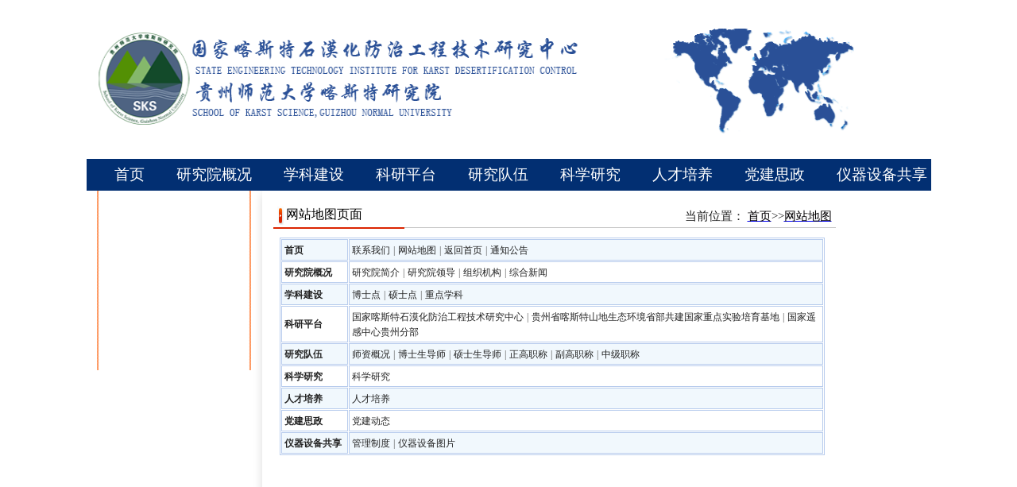

--- FILE ---
content_type: text/html
request_url: https://sck.gznu.edu.cn/index/wzdt.htm
body_size: 32426
content:
<HTML><HEAD><TITLE>网站地图-贵州师范大学喀斯特研究院  国家喀斯特石漠化防治工程技术研究中心</TITLE><meta name="pageType" content="2">
<meta name="pageTitle" content="网站地图">
<META Name="keywords" Content="贵州师范大学喀斯特研究院，国家喀斯特石漠化防治工程技术研究中心" />



<META content="text/html; charset=UTF-8" http-equiv="Content-Type"><LINK rel="stylesheet" type="text/css" href="../style/style.css">

<!--Announced by Visual SiteBuilder 9-->
<link rel="stylesheet" type="text/css" href="../_sitegray/_sitegray.css" />
<script language="javascript" src="../_sitegray/_sitegray.js"></script>
<!-- CustomerNO:7765626265723230657a475650505742000300014f55 -->
<link rel="stylesheet" type="text/css" href="../wzdt.vsb.css" />
<script type="text/javascript" src="/system/resource/js/vsbscreen.min.js" id="_vsbscreen" devices="pc|pad"></script>
<script type="text/javascript" src="/system/resource/js/counter.js"></script>
<script type="text/javascript">_jsq_(1615,'/wzdt.jsp',-1,846463260)</script>
</HEAD>
<BODY bgcolor="#ffffff">
<TABLE class="table" border="0" cellspacing="0" cellpadding="0" width="987" align="center">
<TBODY>
<TR>
<TD bgcolor="#ffffff" height="200" width="100%" colspan="5"><IMG hspace="0" align="left" src="../picrure-hdh/logo-1230.png" width="986" height="179" style="width: 986px;height: 179px"></TD></TR>
<TR>
<TD class="dh" bgcolor="#022f72" bordercolor="#022f72" colspan="5" style="height: 40px"><style type="text/css">
td.b1_0_{FONT-SIZE:9pt;}
td.b2_0_{FONT-SIZE:9pt;}
td.b3_0_{FONT-SIZE:9pt;COLOR: #fafafa;BACKGROUND-COLOR: #022f72;}
td.b4_0_{FONT-SIZE:9pt;FONT-SIZE: 12pt;FONT-FAMILY: 宋体;COLOR: #fafafa;BACKGROUND-COLOR: #022f72;}
a.menu0_0_:link {TEXT-DECORATION: none;};
a.menu0_0_:visited { TEXT-DECORATION: none;};
a.menu0_0_:hover {TEXT-DECORATION: none;};
a.menu0_0_:active {TEXT-DECORATION: none;};
table.tb1_0_{FONT-SIZE:9pt;border:0;}
span.s1_0_{FONT-SIZE: 14pt;TEXT-DECORATION: underline;FONT-FAMILY: 黑体;COLOR: #ffffff;TEXT-ALIGN: center;PADDING-LEFT: 30px;}
span.s2_0_{FONT-SIZE: 12pt;FONT-FAMILY: 黑体;COLOR: #fcf7f7;LINE-HEIGHT: 160%;BACKGROUND-COLOR: #022f72;}
span.s10_0_{FONT-SIZE: 14pt;FONT-FAMILY: 黑体;COLOR: #ffffff;TEXT-ALIGN: center;PADDING-LEFT: 30px;}
span.s20_0_{FONT-SIZE: 12pt;FONT-FAMILY: 黑体;COLOR: #fafafa;LINE-HEIGHT: 160%;}
</style>
<SCRIPT language="javascript"> 
 var showfix_0_ = 1;
 var isvertical_0_ = false;
</SCRIPT>
<script language="javascript" src="/system/resource/js/menu/text.js"></script>
<TABLE id="t1_0_" cellSpacing="0" cellPadding="0" border="0" height="0" width="0"><TR><TD valign="center"></TD><TD valign="middle" height="0" width="0" nowrap class="b1_0_" align="center" id="a_0_1572" onmouseover="tshowLayers('1572','b2_0_', '_0_')" onmouseout="thideLayers('1572','b1_0_', '_0_','true','true')"><a class="menu0_0_" href="../index.htm"><span class="fontstyle49631">&nbsp;首页&nbsp;</span></a></TD><TD valign="center"></TD><TD valign="middle" width="0" nowrap class="b1_0_" align="center" id="a_0_1660" onmouseover="tshowLayers('1660','b2_0_', '_0_')" onmouseout="thideLayers('1660','b1_0_', '_0_','true','true')"><a class="menu0_0_" href="../xykgk.htm"><span class="fontstyle49631">&nbsp;研究院概况&nbsp;</span></a></TD><TD valign="center"></TD><TD valign="middle" width="0" nowrap class="b1_0_" align="center" id="a_0_1703" onmouseover="tshowLayers('1703','b2_0_', '_0_')" onmouseout="thideLayers('1703','b1_0_', '_0_','true','true')"><a class="menu0_0_" href="../xkjs.htm"><span class="fontstyle49631">&nbsp;学科建设&nbsp;</span></a></TD><TD valign="center"></TD><TD valign="middle" width="0" nowrap class="b1_0_" align="center" id="a_0_1699" onmouseover="tshowLayers('1699','b2_0_', '_0_')" onmouseout="thideLayers('1699','b1_0_', '_0_','true','true')"><a class="menu0_0_" href="../kypt.htm"><span class="fontstyle49631">&nbsp;科研平台&nbsp;</span></a></TD><TD valign="center"></TD><TD valign="middle" width="0" nowrap class="b1_0_" align="center" id="a_0_1669" onmouseover="tshowLayers('1669','b2_0_', '_0_')" onmouseout="thideLayers('1669','b1_0_', '_0_','true','true')"><a class="menu0_0_" href="../yjdw.htm"><span class="fontstyle49631">&nbsp;研究队伍&nbsp;</span></a></TD><TD valign="center"></TD><TD valign="middle" width="0" nowrap class="b1_0_" align="center" id="a_0_1688" onmouseover="tshowLayers('1688','b2_0_', '_0_')" onmouseout="thideLayers('1688','b1_0_', '_0_','true','true')"><a class="menu0_0_" href="../kxyj.htm"><span class="fontstyle49631">&nbsp;科学研究&nbsp;</span></a></TD><TD valign="center"></TD><TD valign="middle" width="0" nowrap class="b1_0_" align="center" id="a_0_1670" onmouseover="tshowLayers('1670','b2_0_', '_0_')" onmouseout="thideLayers('1670','b1_0_', '_0_','true','true')"><a class="menu0_0_" href="../rcpy.htm"><span class="fontstyle49631">&nbsp;人才培养&nbsp;</span></a></TD><TD valign="center"></TD><TD valign="middle" width="0" nowrap class="b1_0_" align="center" id="a_0_1709" onmouseover="tshowLayers('1709','b2_0_', '_0_')" onmouseout="thideLayers('1709','b1_0_', '_0_','true','true')"><a class="menu0_0_" href="../djsz.htm"><span class="fontstyle49631">&nbsp;党建思政&nbsp;</span></a></TD><TD valign="center"></TD><TD valign="middle" width="0" nowrap class="b1_0_" align="center" id="a_0_1859" onmouseover="tshowLayers('1859','b2_0_', '_0_')" onmouseout="thideLayers('1859','b1_0_', '_0_','true','true')"><a class="menu0_0_" href="../yqsbgx.htm"><span class="fontstyle49631">&nbsp;仪器设备共享&nbsp;</span></a></TD></TR></TR><TR><td align="left" nowrap><DIV class="main_0_" id="layer_0_1572" onmouseover="tshownull('1572','b2_0_', '_0_')" onmouseout="thideLayers('1572','b1_0_', '_0_','true')" style="z-index:99999;display: none; POSITION: absolute;"><TABLE align="center" class="tb1_0_" cellSpacing="0" cellPadding="0" border="0"><tr><TD height="0" align="left" nowrap onmouseover="TOVT(this,'b4_0_', '_0_');" onmouseout="TOUT(this,'b3_0_', '_0_');" class="b3_0_">
<A class="menu0_0_" href="mailto:admin@admin.edu.cn"><span class="ejfontstyle49631">&nbsp;联系我们&nbsp;</span></a></TD></tr><tr><TD height="0" align="left" nowrap onmouseover="TOVT(this,'b4_0_', '_0_');" onmouseout="TOUT(this,'b3_0_', '_0_');" class="b3_0_">
<A class="menu0_0_" href="wzdt.htm"><span class="ejfontstyle49631">&nbsp;网站地图&nbsp;</span></a></TD></tr><tr><TD height="0" align="left" nowrap onmouseover="TOVT(this,'b4_0_', '_0_');" onmouseout="TOUT(this,'b3_0_', '_0_');" class="b3_0_">
<A class="menu0_0_" href="../index.htm"><span class="ejfontstyle49631">&nbsp;返回首页&nbsp;</span></a></TD></tr><tr><TD height="0" align="left" nowrap onmouseover="TOVT(this,'b4_0_', '_0_');" onmouseout="TOUT(this,'b3_0_', '_0_');" class="b3_0_">
<A class="menu0_0_" href="tzgg.htm"><span class="ejfontstyle49631">&nbsp;通知公告&nbsp;</span></a></TD></tr></table></div></td><td></td><td align="left" nowrap><DIV class="main_0_" id="layer_0_1660" onmouseover="tshownull('1660','b2_0_', '_0_')" onmouseout="thideLayers('1660','b1_0_', '_0_','true')" style="z-index:99999;display: none; POSITION: absolute;"><TABLE align="center" class="tb1_0_" cellSpacing="0" cellPadding="0" border="0"><tr><TD height="0" align="left" nowrap onmouseover="TOVT(this,'b4_0_', '_0_');" onmouseout="TOUT(this,'b3_0_', '_0_');" class="b3_0_">
<A class="menu0_0_" href="../xykgk/xkjj.htm"><span class="ejfontstyle49631">&nbsp;研究院简介&nbsp;</span></a></TD></tr><tr><TD height="0" align="left" nowrap onmouseover="TOVT(this,'b4_0_', '_0_');" onmouseout="TOUT(this,'b3_0_', '_0_');" class="b3_0_">
<A class="menu0_0_" href="../xykgk/yjyld.htm"><span class="ejfontstyle49631">&nbsp;研究院领导&nbsp;</span></a></TD></tr><tr><TD height="0" align="left" nowrap onmouseover="TOVT(this,'b4_0_', '_0_');" onmouseout="TOUT(this,'b3_0_', '_0_');" class="b3_0_">
<A class="menu0_0_" href="../xykgk/zzjg.htm"><span class="ejfontstyle49631">&nbsp;组织机构&nbsp;</span></a></TD></tr><tr><TD height="0" align="left" nowrap onmouseover="TOVT(this,'b4_0_', '_0_');" onmouseout="TOUT(this,'b3_0_', '_0_');" class="b3_0_">
<A class="menu0_0_" href="../xykgk/zhxw.htm"><span class="ejfontstyle49631">&nbsp;综合新闻&nbsp;</span></a></TD></tr></table></div></td><td></td><td align="left" nowrap><DIV class="main_0_" id="layer_0_1703" onmouseover="tshownull('1703','b2_0_', '_0_')" onmouseout="thideLayers('1703','b1_0_', '_0_','true')" style="z-index:99999;display: none; POSITION: absolute;"><TABLE align="center" class="tb1_0_" cellSpacing="0" cellPadding="0" border="0"><tr><TD height="0" align="left" nowrap onmouseover="TOVT(this,'b4_0_', '_0_');" onmouseout="TOUT(this,'b3_0_', '_0_');" class="b3_0_">
<A class="menu0_0_" href="../xkjs/bsd.htm"><span class="ejfontstyle49631">&nbsp;博士点&nbsp;</span></a></TD></tr><tr><TD height="0" align="left" nowrap onmouseover="TOVT(this,'b4_0_', '_0_');" onmouseout="TOUT(this,'b3_0_', '_0_');" class="b3_0_">
<A class="menu0_0_" href="../xkjs/ssd.htm"><span class="ejfontstyle49631">&nbsp;硕士点&nbsp;</span></a></TD></tr><tr><TD height="0" align="left" nowrap onmouseover="TOVT(this,'b4_0_', '_0_');" onmouseout="TOUT(this,'b3_0_', '_0_');" class="b3_0_">
<A class="menu0_0_" href="../xkjs/zdxk.htm"><span class="ejfontstyle49631">&nbsp;重点学科&nbsp;</span></a></TD></tr></table></div></td><td></td><td align="left" nowrap><DIV class="main_0_" id="layer_0_1699" onmouseover="tshownull('1699','b2_0_', '_0_')" onmouseout="thideLayers('1699','b1_0_', '_0_','true')" style="z-index:99999;display: none; POSITION: absolute;"><TABLE align="center" class="tb1_0_" cellSpacing="0" cellPadding="0" border="0"><tr><TD height="0" align="left" nowrap onmouseover="TOVT(this,'b4_0_', '_0_');" onmouseout="TOUT(this,'b3_0_', '_0_');" class="b3_0_">
<A class="menu0_0_" href="../kypt/gjkstsmhfzgcjsyjzx.htm"><span class="ejfontstyle49631">&nbsp;国家喀斯特石漠化防治工程技术研究中心&nbsp;</span></a></TD></tr><tr><TD height="0" align="left" nowrap onmouseover="TOVT(this,'b4_0_', '_0_');" onmouseout="TOUT(this,'b3_0_', '_0_');" class="b3_0_">
<A class="menu0_0_" href="../kypt/kstpxjd.htm"><span class="ejfontstyle49631">&nbsp;贵州省喀斯特山地生态环境省部共建国家重点实验培育基地&nbsp;</span></a></TD></tr><tr><TD height="0" align="left" nowrap onmouseover="TOVT(this,'b4_0_', '_0_');" onmouseout="TOUT(this,'b3_0_', '_0_');" class="b3_0_">
<A class="menu0_0_" href="../kypt/gjygzx.htm"><span class="ejfontstyle49631">&nbsp;国家遥感中心贵州分部&nbsp;</span></a></TD></tr></table></div></td><td></td><td align="left" nowrap><DIV class="main_0_" id="layer_0_1669" onmouseover="tshownull('1669','b2_0_', '_0_')" onmouseout="thideLayers('1669','b1_0_', '_0_','true')" style="z-index:99999;display: none; POSITION: absolute;"><TABLE align="center" class="tb1_0_" cellSpacing="0" cellPadding="0" border="0"><tr><TD height="0" align="left" nowrap onmouseover="TOVT(this,'b4_0_', '_0_');" onmouseout="TOUT(this,'b3_0_', '_0_');" class="b3_0_">
<A class="menu0_0_" href="../yjdw/szgk.htm"><span class="ejfontstyle49631">&nbsp;师资概况&nbsp;</span></a></TD></tr><tr><TD height="0" align="left" nowrap onmouseover="TOVT(this,'b4_0_', '_0_');" onmouseout="TOUT(this,'b3_0_', '_0_');" class="b3_0_">
<A class="menu0_0_" href="../yjdw/bssds.htm"><span class="ejfontstyle49631">&nbsp;博士生导师&nbsp;</span></a></TD></tr><tr><TD height="0" align="left" nowrap onmouseover="TOVT(this,'b4_0_', '_0_');" onmouseout="TOUT(this,'b3_0_', '_0_');" class="b3_0_">
<A class="menu0_0_" href="../yjdw/sssds.htm"><span class="ejfontstyle49631">&nbsp;硕士生导师&nbsp;</span></a></TD></tr><tr><TD height="0" align="left" nowrap onmouseover="TOVT(this,'b4_0_', '_0_');" onmouseout="TOUT(this,'b3_0_', '_0_');" class="b3_0_">
<A class="menu0_0_" href="../yjdw/zgzc.htm"><span class="ejfontstyle49631">&nbsp;正高职称&nbsp;</span></a></TD></tr><tr><TD height="0" align="left" nowrap onmouseover="TOVT(this,'b4_0_', '_0_');" onmouseout="TOUT(this,'b3_0_', '_0_');" class="b3_0_">
<A class="menu0_0_" href="../yjdw/fgzc.htm"><span class="ejfontstyle49631">&nbsp;副高职称&nbsp;</span></a></TD></tr><tr><TD height="0" align="left" nowrap onmouseover="TOVT(this,'b4_0_', '_0_');" onmouseout="TOUT(this,'b3_0_', '_0_');" class="b3_0_">
<A class="menu0_0_" href="../yjdw/zjzc.htm"><span class="ejfontstyle49631">&nbsp;中级职称&nbsp;</span></a></TD></tr></table></div></td><td></td><td align="left" nowrap><DIV class="main_0_" id="layer_0_1688" onmouseover="tshownull('1688','b2_0_', '_0_')" onmouseout="thideLayers('1688','b1_0_', '_0_','true')" style="z-index:99999;display: none; POSITION: absolute;"><TABLE align="center" class="tb1_0_" cellSpacing="0" cellPadding="0" border="0"><tr><TD height="0" align="left" nowrap onmouseover="TOVT(this,'b4_0_', '_0_');" onmouseout="TOUT(this,'b3_0_', '_0_');" class="b3_0_">
<A class="menu0_0_" href="../kxyj/kxyj.htm"><span class="ejfontstyle49631">&nbsp;科学研究&nbsp;</span></a></TD></tr></table></div></td><td></td><td align="left" nowrap><DIV class="main_0_" id="layer_0_1670" onmouseover="tshownull('1670','b2_0_', '_0_')" onmouseout="thideLayers('1670','b1_0_', '_0_','true')" style="z-index:99999;display: none; POSITION: absolute;"><TABLE align="center" class="tb1_0_" cellSpacing="0" cellPadding="0" border="0"><tr><TD height="0" align="left" nowrap onmouseover="TOVT(this,'b4_0_', '_0_');" onmouseout="TOUT(this,'b3_0_', '_0_');" class="b3_0_">
<A class="menu0_0_" href="../rcpy/rcpy.htm"><span class="ejfontstyle49631">&nbsp;人才培养&nbsp;</span></a></TD></tr></table></div></td><td></td><td align="left" nowrap><DIV class="main_0_" id="layer_0_1709" onmouseover="tshownull('1709','b2_0_', '_0_')" onmouseout="thideLayers('1709','b1_0_', '_0_','true')" style="z-index:99999;display: none; POSITION: absolute;"><TABLE align="center" class="tb1_0_" cellSpacing="0" cellPadding="0" border="0"><tr><TD height="0" align="left" nowrap onmouseover="TOVT(this,'b4_0_', '_0_');" onmouseout="TOUT(this,'b3_0_', '_0_');" class="b3_0_">
<A class="menu0_0_" href="../djsz/djdt.htm"><span class="ejfontstyle49631">&nbsp;党建动态&nbsp;</span></a></TD></tr></table></div></td><td></td><td align="left" nowrap><DIV class="main_0_" id="layer_0_1859" onmouseover="tshownull('1859','b2_0_', '_0_')" onmouseout="thideLayers('1859','b1_0_', '_0_','true')" style="z-index:99999;display: none; POSITION: absolute;"><TABLE align="center" class="tb1_0_" cellSpacing="0" cellPadding="0" border="0"><tr><TD height="0" align="left" nowrap onmouseover="TOVT(this,'b4_0_', '_0_');" onmouseout="TOUT(this,'b3_0_', '_0_');" class="b3_0_">
<A class="menu0_0_" href="../yqsbgx/glzd.htm"><span class="ejfontstyle49631">&nbsp;管理制度&nbsp;</span></a></TD></tr><tr><TD height="0" align="left" nowrap onmouseover="TOVT(this,'b4_0_', '_0_');" onmouseout="TOUT(this,'b3_0_', '_0_');" class="b3_0_">
<A class="menu0_0_" href="../yqsbgx/yqsbtp.htm"><span class="ejfontstyle49631">&nbsp;仪器设备图片&nbsp;</span></a></TD></tr></table></div></td><td></td></TR></table><A href="#"></A></TD></TR>
<TR>
<TR>
<TD bgcolor="#ffffff">
<TABLE border="0" cellspacing="0" cellpadding="0" width="987">
<TBODY>
<TR>
<TD>
<TABLE border="0" cellspacing="0" cellpadding="0" width="987">
<TBODY>
<TR>
<TD bgcolor="#ffffff" width="11">&nbsp;</TD>
<TD bgcolor="#ffffff" valign="top" width="197">
<TABLE border="0" cellspacing="0" cellpadding="0" width="197">
<TBODY>
<TR>
<TD bgcolor="#ffffff">
<TABLE border="0" cellspacing="0" cellpadding="0" width="197">
<TBODY>
<TR>
<TD width="150"></TD>
<TD><A href="#"></A></TD></TR></TBODY></TABLE></TD></TR>
<TR>
<TD bgcolor="#ffffff"></TD></TR>
<TR>
<TD bgcolor="#ffffff" height="226" valign="top" background="../images/3_c5.png">
<TABLE border="0" cellspacing="0" cellpadding="0" width="94%" align="center">
<TBODY>
<TR>
<TD></TD></TR></TBODY></TABLE></TD></TR>
<TR>
<TD></TD></TR>
<TR>
<TD bgcolor="#ffffff" height="150"></TD></TR></TBODY></TABLE></TD>
<TD bgcolor="#ffffff" background="../images/3_c1.png" width="13">&nbsp;</TD>
<TD valign="top" width="744">
<TABLE border="0" cellspacing="0" cellpadding="0" width="744">
<TBODY>
<TR>
<TD bgcolor="#ffffff" height="20"></TD></TR>
<TR>
<TD bgcolor="#ffffff">
<TABLE border="0" cellspacing="0" cellpadding="0" width="744">
<TBODY>
<TR>
<TD width="27"><IMG src="../images/2_c7.png" width="27" height="22"></TD>
<TD class="etitle" width="103" align="center">网站地图页面</TD>
<TD class="er" bgcolor="#ffffff" valign="bottom" width="587" align="right">  
<table class="winstyle48082" cellspacing="0" cellpadding="0"><tr><td nowrap>当前位置：   
<a href="../index.htm"><span class="fontstyle48082">首页</span></a><span class="splitflagstyle48082">>></span><a href="wzdt.htm"><span class="fontstyle48082">网站地图</span></a></td></tr></table></TD>
<TD width="27">&nbsp;</TD></TR></TBODY></TABLE></TD></TR>
<TR>
<TD><IMG src="../images/2_c8.png" width="744" height="7"></TD></TR>
<TR>
<TD bgcolor="#ffffff" height="434">
<TABLE border="0" cellspacing="0" cellpadding="0" width="700" align="center" height="434">
<TBODY>
<TR>
<TD valign="top">
<TABLE border="0" cellspacing="0" cellpadding="0" width="98%">
<TBODY>
<TR>
<TD height="10"></TD></TR>
<TR>
<TD>     
<style type="text/css">     
    a.f_2_:link {TEXT-DECORATION: none;}     
    a.f_2_:visited {COLOR: #222222;}     
    a.f_2_:hover {FONT-SIZE: 9pt;COLOR: #cc2222;FONT-FAMILY: 宋体;}         
</style><div class="m1431"><table class="first1431" border="1" width="100%" cellspacing="1" cellpadding="3" bordercolor="#b8cced"><tr class="firsttrstyle1431">
<td valign="middle" class="td1" nowrap colspan="1" rowspan="1"><a class="f_2_" href="../index.htm"><font style="FONT-WEIGHT: bold;FONT-SIZE: 9pt;COLOR: #222222;FONT-FAMILY: 宋体;TEXT-DECORATION: none;">首页</font></a>&nbsp;</td>
<td valign="middle" class="td1" colspan="9" rowspan="1"><a class="f_2_" href="mailto:admin@admin.edu.cn"><font style="FONT-SIZE: 9pt;color:#222222;FONT-FAMILY: 宋体;TEXT-DECORATION: none;">联系我们</font></a>&nbsp;<span class="leaderfont1431">|</span>&nbsp;<a class="f_2_" href="wzdt.htm"><font style="FONT-SIZE: 9pt;color:#222222;FONT-FAMILY: 宋体;TEXT-DECORATION: none;">网站地图</font></a>&nbsp;<span class="leaderfont1431">|</span>&nbsp;<a class="f_2_" href="../index.htm"><font style="FONT-SIZE: 9pt;color:#222222;FONT-FAMILY: 宋体;TEXT-DECORATION: none;">返回首页</font></a>&nbsp;<span class="leaderfont1431">|</span>&nbsp;<a class="f_2_" href="tzgg.htm"><font style="FONT-SIZE: 9pt;color:#222222;FONT-FAMILY: 宋体;TEXT-DECORATION: none;">通知公告</font></a>&nbsp;</td>
</tr>
<tr class="secondtrstyle1431">
<td valign="middle" class="td1" nowrap colspan="1" rowspan="1"><a class="f_2_" href="../xykgk.htm"><font style="FONT-WEIGHT: bold;FONT-SIZE: 9pt;COLOR: #222222;FONT-FAMILY: 宋体;TEXT-DECORATION: none;">研究院概况</font></a>&nbsp;</td>
<td valign="middle" class="td1" colspan="9" rowspan="1"><a class="f_2_" href="../xykgk/xkjj.htm"><font style="FONT-SIZE: 9pt;color:#222222;FONT-FAMILY: 宋体;TEXT-DECORATION: none;">研究院简介</font></a>&nbsp;<span class="leaderfont1431">|</span>&nbsp;<a class="f_2_" href="../xykgk/yjyld.htm"><font style="FONT-SIZE: 9pt;color:#222222;FONT-FAMILY: 宋体;TEXT-DECORATION: none;">研究院领导</font></a>&nbsp;<span class="leaderfont1431">|</span>&nbsp;<a class="f_2_" href="../xykgk/zzjg.htm"><font style="FONT-SIZE: 9pt;color:#222222;FONT-FAMILY: 宋体;TEXT-DECORATION: none;">组织机构</font></a>&nbsp;<span class="leaderfont1431">|</span>&nbsp;<a class="f_2_" href="../xykgk/zhxw.htm"><font style="FONT-SIZE: 9pt;color:#222222;FONT-FAMILY: 宋体;TEXT-DECORATION: none;">综合新闻</font></a>&nbsp;</td>
</tr>
<tr class="firsttrstyle1431">
<td valign="middle" class="td1" nowrap colspan="1" rowspan="1"><a class="f_2_" href="../xkjs.htm"><font style="FONT-WEIGHT: bold;FONT-SIZE: 9pt;COLOR: #222222;FONT-FAMILY: 宋体;TEXT-DECORATION: none;">学科建设</font></a>&nbsp;</td>
<td valign="middle" class="td1" colspan="9" rowspan="1"><a class="f_2_" href="../xkjs/bsd.htm"><font style="FONT-SIZE: 9pt;color:#222222;FONT-FAMILY: 宋体;TEXT-DECORATION: none;">博士点</font></a>&nbsp;<span class="leaderfont1431">|</span>&nbsp;<a class="f_2_" href="../xkjs/ssd.htm"><font style="FONT-SIZE: 9pt;color:#222222;FONT-FAMILY: 宋体;TEXT-DECORATION: none;">硕士点</font></a>&nbsp;<span class="leaderfont1431">|</span>&nbsp;<a class="f_2_" href="../xkjs/zdxk.htm"><font style="FONT-SIZE: 9pt;color:#222222;FONT-FAMILY: 宋体;TEXT-DECORATION: none;">重点学科</font></a>&nbsp;</td>
</tr>
<tr class="secondtrstyle1431">
<td valign="middle" class="td1" nowrap colspan="1" rowspan="1"><a class="f_2_" href="../kypt.htm"><font style="FONT-WEIGHT: bold;FONT-SIZE: 9pt;COLOR: #222222;FONT-FAMILY: 宋体;TEXT-DECORATION: none;">科研平台</font></a>&nbsp;</td>
<td valign="middle" class="td1" colspan="9" rowspan="1"><a class="f_2_" href="../kypt/gjkstsmhfzgcjsyjzx.htm"><font style="FONT-SIZE: 9pt;color:#222222;FONT-FAMILY: 宋体;TEXT-DECORATION: none;">国家喀斯特石漠化防治工程技术研究中心</font></a>&nbsp;<span class="leaderfont1431">|</span>&nbsp;<a class="f_2_" href="../kypt/kstpxjd.htm"><font style="FONT-SIZE: 9pt;color:#222222;FONT-FAMILY: 宋体;TEXT-DECORATION: none;">贵州省喀斯特山地生态环境省部共建国家重点实验培育基地</font></a>&nbsp;<span class="leaderfont1431">|</span>&nbsp;<a class="f_2_" href="../kypt/gjygzx.htm"><font style="FONT-SIZE: 9pt;color:#222222;FONT-FAMILY: 宋体;TEXT-DECORATION: none;">国家遥感中心贵州分部</font></a>&nbsp;</td>
</tr>
<tr class="firsttrstyle1431">
<td valign="middle" class="td1" nowrap colspan="1" rowspan="1"><a class="f_2_" href="../yjdw.htm"><font style="FONT-WEIGHT: bold;FONT-SIZE: 9pt;COLOR: #222222;FONT-FAMILY: 宋体;TEXT-DECORATION: none;">研究队伍</font></a>&nbsp;</td>
<td valign="middle" class="td1" colspan="9" rowspan="1"><a class="f_2_" href="../yjdw/szgk.htm"><font style="FONT-SIZE: 9pt;color:#222222;FONT-FAMILY: 宋体;TEXT-DECORATION: none;">师资概况</font></a>&nbsp;<span class="leaderfont1431">|</span>&nbsp;<a class="f_2_" href="../yjdw/bssds.htm"><font style="FONT-SIZE: 9pt;color:#222222;FONT-FAMILY: 宋体;TEXT-DECORATION: none;">博士生导师</font></a>&nbsp;<span class="leaderfont1431">|</span>&nbsp;<a class="f_2_" href="../yjdw/sssds.htm"><font style="FONT-SIZE: 9pt;color:#222222;FONT-FAMILY: 宋体;TEXT-DECORATION: none;">硕士生导师</font></a>&nbsp;<span class="leaderfont1431">|</span>&nbsp;<a class="f_2_" href="../yjdw/zgzc.htm"><font style="FONT-SIZE: 9pt;color:#222222;FONT-FAMILY: 宋体;TEXT-DECORATION: none;">正高职称</font></a>&nbsp;<span class="leaderfont1431">|</span>&nbsp;<a class="f_2_" href="../yjdw/fgzc.htm"><font style="FONT-SIZE: 9pt;color:#222222;FONT-FAMILY: 宋体;TEXT-DECORATION: none;">副高职称</font></a>&nbsp;<span class="leaderfont1431">|</span>&nbsp;<a class="f_2_" href="../yjdw/zjzc.htm"><font style="FONT-SIZE: 9pt;color:#222222;FONT-FAMILY: 宋体;TEXT-DECORATION: none;">中级职称</font></a>&nbsp;</td>
</tr>
<tr class="secondtrstyle1431">
<td valign="middle" class="td1" nowrap colspan="1" rowspan="1"><a class="f_2_" href="../kxyj.htm"><font style="FONT-WEIGHT: bold;FONT-SIZE: 9pt;COLOR: #222222;FONT-FAMILY: 宋体;TEXT-DECORATION: none;">科学研究</font></a>&nbsp;</td>
<td valign="middle" class="td1" colspan="9" rowspan="1"><a class="f_2_" href="../kxyj/kxyj.htm"><font style="FONT-SIZE: 9pt;color:#222222;FONT-FAMILY: 宋体;TEXT-DECORATION: none;">科学研究</font></a>&nbsp;</td>
</tr>
<tr class="firsttrstyle1431">
<td valign="middle" class="td1" nowrap colspan="1" rowspan="1"><a class="f_2_" href="../rcpy.htm"><font style="FONT-WEIGHT: bold;FONT-SIZE: 9pt;COLOR: #222222;FONT-FAMILY: 宋体;TEXT-DECORATION: none;">人才培养</font></a>&nbsp;</td>
<td valign="middle" class="td1" colspan="9" rowspan="1"><a class="f_2_" href="../rcpy/rcpy.htm"><font style="FONT-SIZE: 9pt;color:#222222;FONT-FAMILY: 宋体;TEXT-DECORATION: none;">人才培养</font></a>&nbsp;</td>
</tr>
<tr class="secondtrstyle1431">
<td valign="middle" class="td1" nowrap colspan="1" rowspan="1"><a class="f_2_" href="../djsz.htm"><font style="FONT-WEIGHT: bold;FONT-SIZE: 9pt;COLOR: #222222;FONT-FAMILY: 宋体;TEXT-DECORATION: none;">党建思政</font></a>&nbsp;</td>
<td valign="middle" class="td1" colspan="9" rowspan="1"><a class="f_2_" href="../djsz/djdt.htm"><font style="FONT-SIZE: 9pt;color:#222222;FONT-FAMILY: 宋体;TEXT-DECORATION: none;">党建动态</font></a>&nbsp;</td>
</tr>
<tr class="firsttrstyle1431">
<td valign="middle" class="td1" nowrap colspan="1" rowspan="1"><a class="f_2_" href="../yqsbgx.htm"><font style="FONT-WEIGHT: bold;FONT-SIZE: 9pt;COLOR: #222222;FONT-FAMILY: 宋体;TEXT-DECORATION: none;">仪器设备共享</font></a>&nbsp;</td>
<td valign="middle" class="td1" colspan="9" rowspan="1"><a class="f_2_" href="../yqsbgx/glzd.htm"><font style="FONT-SIZE: 9pt;color:#222222;FONT-FAMILY: 宋体;TEXT-DECORATION: none;">管理制度</font></a>&nbsp;<span class="leaderfont1431">|</span>&nbsp;<a class="f_2_" href="../yqsbgx/yqsbtp.htm"><font style="FONT-SIZE: 9pt;color:#222222;FONT-FAMILY: 宋体;TEXT-DECORATION: none;">仪器设备图片</font></a>&nbsp;</td>
</tr>
</table></div></TD></TR></TBODY></TABLE></TD></TR></TBODY></TABLE></TD></TR>
<TR>
<TD align="right"></TD></TR></TBODY></TABLE></TD>
<TD>&nbsp;</TD></TR></TBODY></TABLE></TD></TR></TBODY></TABLE></TD></TR>
<TR>
<TD height="95" valign="top" background="../images/i_r25_c1.png" width="987">
<TABLE border="0" cellspacing="0" cellpadding="0" width="987" height="79" style="background-color: #5465c1">
<TBODY>
<TR>
<TD bgcolor="#1a6be6" height="35" valign="bottom">
<TABLE border="0" cellspacing="0" cellpadding="0" width="987" height="35">
<TBODY>
<TR>
<TD bgcolor="#022f72" width="222"></TD>
<TD class="text" bgcolor="#022f72" height="35" width="454" align="center" style="padding-top: 8px"><style type="text/css">
td.b1_3_{FONT-SIZE:9pt;}
td.b2_3_{FONT-SIZE:9pt;}
td.b3_3_{FONT-SIZE:9pt;BACKGROUND-COLOR: #eff8fe;}
td.b4_3_{FONT-SIZE:9pt;BACKGROUND-COLOR: #e8f0fb;}
a.menu0_3_:link {TEXT-DECORATION: none;};
a.menu0_3_:visited { TEXT-DECORATION: none;};
a.menu0_3_:hover {TEXT-DECORATION: none;};
a.menu0_3_:active {TEXT-DECORATION: none;};
table.tb1_3_{FONT-SIZE:9pt;border:0;}
span.s1_3_{FONT-SIZE: 9pt;COLOR: #666666;FONT-FAMILY: 宋体;}
span.s2_3_{FONT-SIZE: 9pt;COLOR: #cc0000;LINE-HEIGHT: 160%;}
span.s10_3_{FONT-SIZE: 9pt;COLOR: #ffffff;FONT-FAMILY: 宋体;}
span.s20_3_{FONT-SIZE: 9pt;COLOR: #222222;LINE-HEIGHT: 160%;}
</style>
<SCRIPT language="javascript"> 
 var showfix_3_ = 1;
 var isvertical_3_ = false;
</SCRIPT>

<TABLE id="t1_3_" cellSpacing="0" cellPadding="0" border="0" height="0" width="200"><TR><TD valign="center"></TD><TD valign="middle" height="0" width="0" nowrap class="b1_3_" align="center" id="a_3_1614" onmouseover="tshowLayers('1614','b2_3_', '_3_')" onmouseout="thideLayers('1614','b1_3_', '_3_','true','true')"><a class="menu0_3_" href="mailto:admin@admin.edu.cn"><span class="fontstyle48067">&nbsp;联系我们&nbsp;</span></a></TD><TD valign="center" class="leaderfont48067">|</TD><TD valign="middle" width="0" nowrap class="b1_3_" align="center" id="a_3_1615" onmouseover="tshowLayers('1615','b2_3_', '_3_')" onmouseout="thideLayers('1615','b1_3_', '_3_','true','true')"><a class="menu0_3_" href="wzdt.htm"><span class="fontstyle48067">&nbsp;网站地图&nbsp;</span></a></TD><TD valign="center" class="leaderfont48067">|</TD><TD valign="middle" width="0" nowrap class="b1_3_" align="center" id="a_3_1616" onmouseover="tshowLayers('1616','b2_3_', '_3_')" onmouseout="thideLayers('1616','b1_3_', '_3_','true','true')"><a class="menu0_3_" href="../index.htm"><span class="fontstyle48067">&nbsp;返回首页&nbsp;</span></a></TD><TD valign="center" class="leaderfont48067">|</TD><TD valign="middle" width="0" nowrap class="b1_3_" align="center" id="a_3_1698" onmouseover="tshowLayers('1698','b2_3_', '_3_')" onmouseout="thideLayers('1698','b1_3_', '_3_','true','true')"><a class="menu0_3_" href="tzgg.htm"><span class="fontstyle48067">&nbsp;通知公告&nbsp;</span></a></TD></TR></TR></table></TD>
<TD bgcolor="#022f72" width="74" style="padding-top: 8px"><SPAN class="erxbiaoti">站内搜索：</SPAN></TD>
<TD class="erxbiaoti" bgcolor="#022f72" width="250" align="left" style="padding-top: 5px">






<script language="javascript" src="/system/resource/js/base64.js"></script>
<script language="javascript" src="/system/resource/js/formfunc.js"></script>
<form action="../ssjg.jsp?wbtreeid=1615" method="post" name="a48060a" onsubmit="return subsearchdataa48060a()" style="display: inline;">
 <input type="hidden" name="Find" value="find">
 <input type="hidden" name="entrymode" value="1">
 <input type="hidden" id="INTEXT2" name="INTEXT2" value="">
 <input type="hidden" name="news_search_code">
 <table border="0" cellspacing="0" cellpadding="5">
  <tr>
   <td Valign="middle" nowrap="nowrap" height="22">
    
        <input type="hidden" name="wbtreeids" value="0">
    </td><td><span id="intextspana48060a"></span><iframe id="intextframea48060a" src="about:blank" scrolling="no" frameborder="0" style="position:absolute;top:0px;left:0px;display:none;"></iframe><input size="20" name="INTEXT" class="querystyle48060">
   </td>
   <td align="absmiddle" nowrap="nowrap" height="1">
   <input type="image" src="/system/resource/images/research/seach22.gif" valign="bottom" style="cursor: hand"></td>
  </tr>
  
 </table>
</form>
<script>
String.prototype.trim= function()       
{              
    var t = this.replace(/(^\s*)|(\s*$)/g, "");     
    return t.replace(/(^　*)|(　*$)/g, "");     
}
 
function subsearchdataa48060a()
{ 
	
	if(document.a48060a.INTEXT.value.trim()=="")
	{
		alert("请输入查询关键字！");
		return false;
	}
	
	
    if(checkDataa48060a(document.a48060a))
    {
       return true;  
    }
    return false;
}       
</script>

<script language="javascript" src="../_dwr/engine.js"></script>
<script language="javascript" src="../_dwr/util.js"></script>
<script language="javascript" src="../_dwr/interface/NewsSearchDWR.js"></script>
<script language="javascript" src="/system/resource/js/vsb_news_search.js"></script> 
<script language="javascript" src="/system/resource/js/vsb_news_search_entry.js"></script> 
<script language="javascript" src="/system/resource/js/language.js"></script>  
<script>    
news_searcha48060a = new vsb_news_search();
news_searcha48060a.isShowCode=false;
news_searcha48060a.tooltipid = 'tooltipa48060a';
news_searcha48060a.apptag = 'intextspana48060a';
news_searcha48060a.frametag = 'intextframea48060a';
news_search_entrya48060a = new vsb_news_search_entry();
news_search_entrya48060a.formname = "a48060a";
news_search_entrya48060a.news_search_obj = news_searcha48060a; 
news_search_entrya48060a.querytxtsize = 165
news_search_entrya48060a.yzmts ="您的查询过于频繁，请输入验证码后继续查询";
news_search_entrya48060a.qdstyle ="";
news_search_entrya48060a.qdname = "确定";
news_search_entrya48060a.qxstyle = "";
news_search_entrya48060a.qxname = "取消";
news_search_entrya48060a.showstr="请输入查询验证码！";
function checkDataa48060a(formname)
{   
    return news_search_entrya48060a.checkdata(formname);  
}
</script>
</TD></TR></TBODY></TABLE></TD></TR>
<TR>
<TD class="banquan" bgcolor="#022f72" height="50" valign="bottom" align="center">
<P></P>
<DIV class="max maxHeight ov">
<P><FONT color="#ffffff" size="2" face="宋体">地址：贵州省贵安新区花溪大学城贵州师范大学喀斯特研究院(西校区) 电话：0851-86690199</FONT></P>
<P><FONT color="#ffffff" size="2" face="宋体">Copyright © 贵州师范大学喀斯特研究院 国家喀斯特石漠化防治工程技术研究中心</FONT></P></DIV>
<P>&nbsp;</P></TD></TR></TBODY></TABLE></TD></TR></TBODY></TABLE>

</BODY></HTML>



















--- FILE ---
content_type: text/css
request_url: https://sck.gznu.edu.cn/style/style.css
body_size: 1498
content:
body {
       margin:0px auto;
}
.table {
    margin:0px auto;
   
   
}
.td {
    height:30px;
    text-align:left;
    font-size:14px;
    line-height:30px;
    color:white;
    font-weight:bold;
}
.dh{
    font:13pt #fffffff bold;
    height:40px;
    line-height:40px;
    width:1098px;
    text-align:center;
}
.dh a:link {
    color: white;
    text-decoration:none;
    text-align:center;
}
.dh a:visited {
    color: white;
    text-decoration:none;
    text-align:center;
}
.dh a:hover {
    color: #f00;
    text-decoration:none;
    text-align:center;
}
.erxbiaoti{
    font-size: 13px;
    color: #ffffff;
    font-weight: bold;
    word-spacing: 10px;
}
.erxbiaoti a:link {
    color: #ffffff; 
    text-decoration: none;
}
.erxbiaoti a:visited {
    color: #ffffff; 
    text-decoration: none;
}
.erxbiaoti a:hover {
    color:#ffffff; 
    text-decoration:underline;
}

.text a:link {
    color: #8C8C8C; 
    text-decoration: none;
}
.text a:visited {
    color: #8C8C8C;
    text-decoration:none;
}
.text a:hover {
    color: #000000; 
    text-decoration: none;
}
.banquan a:link {
    color: #747474; 
    text-decoration: none;
}
.banquan a:visited {
    color: #747474; 
    text-decoration: none;
}
.banquan a:hover {
    color: #818181; 
    text-decoration: underline;
}
.p {
    width:600px;
    padding:20px;
    margin-top:0px;
    text-indent:2em;
    line-height:15px;
}

--- FILE ---
content_type: text/css
request_url: https://sck.gznu.edu.cn/wzdt.vsb.css
body_size: 2627
content:
.erjifontover49631{ font-size: 12pt; font-family: 黑体; color: #fcf7f7; line-height: 160%; background-color: #022f72 ;}
.leaderfont49631{ text-align: center; color: #222222; font-size: 9pt ;}
.erjibackground49631{ color: #fafafa; background-color: #022f72 ;}
.currentfontStyle49631{ font-weight: bold; font-size: 10pt; color: #dcf81f; text-decoration: none ;}
.fontstyle49631{ font-size: 14pt; font-family: 黑体; color: #ffffff; text-align: center; padding-left: 30px ;}
.yijifontover49631{ font-size: 14pt; text-decoration: underline; font-family: 黑体; color: #ffffff; text-align: center; padding-left: 30px ;}
.erjibackgroundover49631{ font-size: 12pt; font-family: 宋体; color: #fafafa; background-color: #022f72 ;}
.ejfontstyle49631{ font-size: 12pt; font-family: 黑体; color: #fafafa; line-height: 160% ;}

.splitflagstyle48082{ color: #222222 ;}
.fontstyle48082{ font-size: 11pt; font-family: 宋体; color: #030103;}
.winstyle48082{ font-size: 11pt; font-family: 宋体; color: #222222;}

.first1431{ font-family: 宋体; background-color: #ffffff ;}
.ahover1431{ font-size: 9pt; color: #cc2222; font-family: 宋体 ;}
.leaderfont1431{ font-size: 9pt; color: #555555; font-family: 宋体 ;}
.secondlevelstyle1431{ font-size: 9pt;color:#222222; font-family: 宋体; text-decoration: none ;}
.firstlevelstyle1431{ font-weight: bold; font-size: 9pt; color: #222222; font-family: 宋体; text-decoration: none ;}
.avisited1431{ color: #222222 ;}
.secondtrstyle1431{ background-color: #ffffff ;}
.firsttrstyle1431{ background-color: #f1f8fd ;}

.erjifontover48067{ font-size: 9pt; color: #cc0000; line-height: 160% ;}
.leaderfont48067{ font-size: 9pt; color: #666666; font-family: 宋体 ;}
.erjibackground48067{ background-color: #eff8fe ;}
.currentfontStyle48067{ color: #cc0000; font-size: 10pt; font-weight: bold; text-decoration: none ;}
.fontstyle48067{ font-size: 9pt; color: #ffffff; font-family: 宋体 ;}
.yijifontover48067{ font-size: 9pt; color: #666666; font-family: 宋体 ;}
.erjibackgroundover48067{ background-color: #e8f0fb ;}
.ejfontstyle48067{ font-size: 9pt; color: #222222; line-height: 160% ;}

.leaderfont48060{ font-family: 宋体; color: #333333; font-size: 9pt ;}
.querystyle48060{ border-right: #878787 1px solid; border-top: #878787 1px solid; padding-left: 18px; font-size: 10pt; background-image: url(/system/resource/images/research/seach_bg.gif); border-left: #878787 1px solid; color: #222222; padding-top: 3px; border-bottom: #878787 1px solid; background-repeat: no-repeat; font-family: 宋体; position: relative; height: 22px ;}

